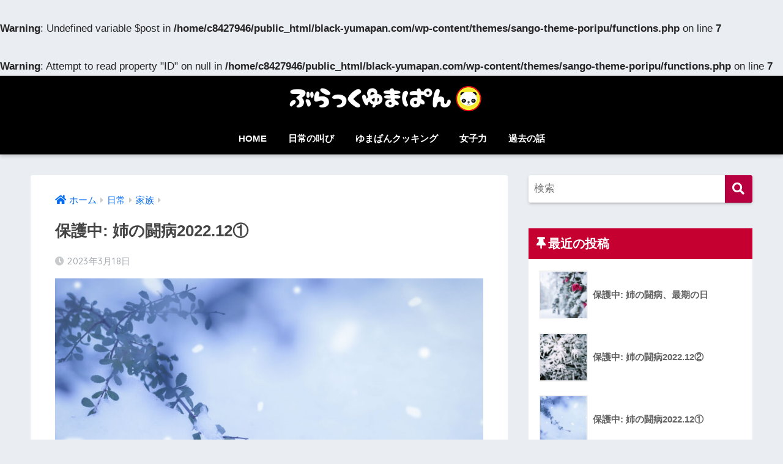

--- FILE ---
content_type: text/html; charset=UTF-8
request_url: https://black-yumapan.com/%E5%A7%89%E3%81%AE%E9%97%98%E7%97%852022-12%E2%91%A0
body_size: 13979
content:
<!doctype html>
<html lang="ja">
<head>
  <meta charset="utf-8">
  <meta http-equiv="X-UA-Compatible" content="IE=edge">
  <meta name="HandheldFriendly" content="True">
  <meta name="MobileOptimized" content="320">
  <meta name="viewport" content="width=device-width, initial-scale=1, viewport-fit=cover"/>
  <meta name="msapplication-TileColor" content="#b80040">
  <meta name="theme-color" content="#b80040">
  <link rel="pingback" href="https://black-yumapan.com/xmlrpc.php">
  <title>姉の闘病2022.12① | ぶらっくゆまぱん</title>
<meta name='robots' content='max-image-preview:large' />
	<style>img:is([sizes="auto" i], [sizes^="auto," i]) { contain-intrinsic-size: 3000px 1500px }</style>
	
<!-- All In One SEO Pack 3.6.2[481,511] -->
<script type="application/ld+json" class="aioseop-schema">{"@context":"https://schema.org","@graph":[{"@type":"Organization","@id":"https://black-yumapan.com/#organization","url":"https://black-yumapan.com/","name":"ぶらっくゆまぱん","sameAs":[]},{"@type":"WebSite","@id":"https://black-yumapan.com/#website","url":"https://black-yumapan.com/","name":"ぶらっくゆまぱん","publisher":{"@id":"https://black-yumapan.com/#organization"},"potentialAction":{"@type":"SearchAction","target":"https://black-yumapan.com/?s={search_term_string}","query-input":"required name=search_term_string"}},{"@type":"WebPage","@id":"https://black-yumapan.com/%e5%a7%89%e3%81%ae%e9%97%98%e7%97%852022-12%e2%91%a0#webpage","url":"https://black-yumapan.com/%e5%a7%89%e3%81%ae%e9%97%98%e7%97%852022-12%e2%91%a0","inLanguage":"ja","name":"姉の闘病2022.12①","isPartOf":{"@id":"https://black-yumapan.com/#website"},"breadcrumb":{"@id":"https://black-yumapan.com/%e5%a7%89%e3%81%ae%e9%97%98%e7%97%852022-12%e2%91%a0#breadcrumblist"},"image":{"@type":"ImageObject","@id":"https://black-yumapan.com/%e5%a7%89%e3%81%ae%e9%97%98%e7%97%852022-12%e2%91%a0#primaryimage","url":"https://black-yumapan.com/wp-content/uploads/2023/03/727D322E-37CA-4861-AC83-DB6D53998172.jpeg","width":2048,"height":1365},"primaryImageOfPage":{"@id":"https://black-yumapan.com/%e5%a7%89%e3%81%ae%e9%97%98%e7%97%852022-12%e2%91%a0#primaryimage"},"datePublished":"2023-03-18T06:17:58+09:00","dateModified":"2023-03-18T06:17:58+09:00"},{"@type":"Article","@id":"https://black-yumapan.com/%e5%a7%89%e3%81%ae%e9%97%98%e7%97%852022-12%e2%91%a0#article","isPartOf":{"@id":"https://black-yumapan.com/%e5%a7%89%e3%81%ae%e9%97%98%e7%97%852022-12%e2%91%a0#webpage"},"author":{"@id":"https://black-yumapan.com/author/byumapan#author"},"headline":"保護中: 姉の闘病2022.12①","datePublished":"2023-03-18T06:17:58+09:00","dateModified":"2023-03-18T06:17:58+09:00","commentCount":0,"mainEntityOfPage":{"@id":"https://black-yumapan.com/%e5%a7%89%e3%81%ae%e9%97%98%e7%97%852022-12%e2%91%a0#webpage"},"publisher":{"@id":"https://black-yumapan.com/#organization"},"articleSection":"家族","image":{"@type":"ImageObject","@id":"https://black-yumapan.com/%e5%a7%89%e3%81%ae%e9%97%98%e7%97%852022-12%e2%91%a0#primaryimage","url":"https://black-yumapan.com/wp-content/uploads/2023/03/727D322E-37CA-4861-AC83-DB6D53998172.jpeg","width":2048,"height":1365}},{"@type":"Person","@id":"https://black-yumapan.com/author/byumapan#author","name":"byumapan","sameAs":[],"image":{"@type":"ImageObject","@id":"https://black-yumapan.com/#personlogo","url":"https://secure.gravatar.com/avatar/1542708e00dc0b14d1b3df30f51a088f96a2c43d10f7d166bcf202353679e600?s=96&d=mm&r=g","width":96,"height":96,"caption":"byumapan"}},{"@type":"BreadcrumbList","@id":"https://black-yumapan.com/%e5%a7%89%e3%81%ae%e9%97%98%e7%97%852022-12%e2%91%a0#breadcrumblist","itemListElement":[{"@type":"ListItem","position":1,"item":{"@type":"WebPage","@id":"https://black-yumapan.com/","url":"https://black-yumapan.com/","name":"ぶらっくゆまぱん"}},{"@type":"ListItem","position":2,"item":{"@type":"WebPage","@id":"https://black-yumapan.com/%e5%a7%89%e3%81%ae%e9%97%98%e7%97%852022-12%e2%91%a0","url":"https://black-yumapan.com/%e5%a7%89%e3%81%ae%e9%97%98%e7%97%852022-12%e2%91%a0","name":"姉の闘病2022.12①"}}]}]}</script>
<link rel="canonical" href="https://black-yumapan.com/姉の闘病2022-12①" />
<!-- All In One SEO Pack -->
<link rel='dns-prefetch' href='//code.typesquare.com' />
<link rel='dns-prefetch' href='//ajax.googleapis.com' />
<link rel='dns-prefetch' href='//fonts.googleapis.com' />
<link rel='dns-prefetch' href='//use.fontawesome.com' />
<link rel="alternate" type="application/rss+xml" title="ぶらっくゆまぱん &raquo; フィード" href="https://black-yumapan.com/feed" />
<link rel="alternate" type="application/rss+xml" title="ぶらっくゆまぱん &raquo; コメントフィード" href="https://black-yumapan.com/comments/feed" />
<script type="text/javascript">
/* <![CDATA[ */
window._wpemojiSettings = {"baseUrl":"https:\/\/s.w.org\/images\/core\/emoji\/16.0.1\/72x72\/","ext":".png","svgUrl":"https:\/\/s.w.org\/images\/core\/emoji\/16.0.1\/svg\/","svgExt":".svg","source":{"concatemoji":"https:\/\/black-yumapan.com\/wp-includes\/js\/wp-emoji-release.min.js"}};
/*! This file is auto-generated */
!function(s,n){var o,i,e;function c(e){try{var t={supportTests:e,timestamp:(new Date).valueOf()};sessionStorage.setItem(o,JSON.stringify(t))}catch(e){}}function p(e,t,n){e.clearRect(0,0,e.canvas.width,e.canvas.height),e.fillText(t,0,0);var t=new Uint32Array(e.getImageData(0,0,e.canvas.width,e.canvas.height).data),a=(e.clearRect(0,0,e.canvas.width,e.canvas.height),e.fillText(n,0,0),new Uint32Array(e.getImageData(0,0,e.canvas.width,e.canvas.height).data));return t.every(function(e,t){return e===a[t]})}function u(e,t){e.clearRect(0,0,e.canvas.width,e.canvas.height),e.fillText(t,0,0);for(var n=e.getImageData(16,16,1,1),a=0;a<n.data.length;a++)if(0!==n.data[a])return!1;return!0}function f(e,t,n,a){switch(t){case"flag":return n(e,"\ud83c\udff3\ufe0f\u200d\u26a7\ufe0f","\ud83c\udff3\ufe0f\u200b\u26a7\ufe0f")?!1:!n(e,"\ud83c\udde8\ud83c\uddf6","\ud83c\udde8\u200b\ud83c\uddf6")&&!n(e,"\ud83c\udff4\udb40\udc67\udb40\udc62\udb40\udc65\udb40\udc6e\udb40\udc67\udb40\udc7f","\ud83c\udff4\u200b\udb40\udc67\u200b\udb40\udc62\u200b\udb40\udc65\u200b\udb40\udc6e\u200b\udb40\udc67\u200b\udb40\udc7f");case"emoji":return!a(e,"\ud83e\udedf")}return!1}function g(e,t,n,a){var r="undefined"!=typeof WorkerGlobalScope&&self instanceof WorkerGlobalScope?new OffscreenCanvas(300,150):s.createElement("canvas"),o=r.getContext("2d",{willReadFrequently:!0}),i=(o.textBaseline="top",o.font="600 32px Arial",{});return e.forEach(function(e){i[e]=t(o,e,n,a)}),i}function t(e){var t=s.createElement("script");t.src=e,t.defer=!0,s.head.appendChild(t)}"undefined"!=typeof Promise&&(o="wpEmojiSettingsSupports",i=["flag","emoji"],n.supports={everything:!0,everythingExceptFlag:!0},e=new Promise(function(e){s.addEventListener("DOMContentLoaded",e,{once:!0})}),new Promise(function(t){var n=function(){try{var e=JSON.parse(sessionStorage.getItem(o));if("object"==typeof e&&"number"==typeof e.timestamp&&(new Date).valueOf()<e.timestamp+604800&&"object"==typeof e.supportTests)return e.supportTests}catch(e){}return null}();if(!n){if("undefined"!=typeof Worker&&"undefined"!=typeof OffscreenCanvas&&"undefined"!=typeof URL&&URL.createObjectURL&&"undefined"!=typeof Blob)try{var e="postMessage("+g.toString()+"("+[JSON.stringify(i),f.toString(),p.toString(),u.toString()].join(",")+"));",a=new Blob([e],{type:"text/javascript"}),r=new Worker(URL.createObjectURL(a),{name:"wpTestEmojiSupports"});return void(r.onmessage=function(e){c(n=e.data),r.terminate(),t(n)})}catch(e){}c(n=g(i,f,p,u))}t(n)}).then(function(e){for(var t in e)n.supports[t]=e[t],n.supports.everything=n.supports.everything&&n.supports[t],"flag"!==t&&(n.supports.everythingExceptFlag=n.supports.everythingExceptFlag&&n.supports[t]);n.supports.everythingExceptFlag=n.supports.everythingExceptFlag&&!n.supports.flag,n.DOMReady=!1,n.readyCallback=function(){n.DOMReady=!0}}).then(function(){return e}).then(function(){var e;n.supports.everything||(n.readyCallback(),(e=n.source||{}).concatemoji?t(e.concatemoji):e.wpemoji&&e.twemoji&&(t(e.twemoji),t(e.wpemoji)))}))}((window,document),window._wpemojiSettings);
/* ]]> */
</script>
<link rel='stylesheet' id='sng-stylesheet-css' href='https://black-yumapan.com/wp-content/themes/sango-theme/style.css?ver2_0_5' type='text/css' media='all' />
<link rel='stylesheet' id='sng-option-css' href='https://black-yumapan.com/wp-content/themes/sango-theme/entry-option.css?ver2_0_5' type='text/css' media='all' />
<link rel='stylesheet' id='sng-googlefonts-css' href='https://fonts.googleapis.com/css?family=Quicksand%3A500%2C700&#038;display=swap' type='text/css' media='all' />
<link rel='stylesheet' id='sng-fontawesome-css' href='https://use.fontawesome.com/releases/v5.11.2/css/all.css' type='text/css' media='all' />
<style id='wp-emoji-styles-inline-css' type='text/css'>

	img.wp-smiley, img.emoji {
		display: inline !important;
		border: none !important;
		box-shadow: none !important;
		height: 1em !important;
		width: 1em !important;
		margin: 0 0.07em !important;
		vertical-align: -0.1em !important;
		background: none !important;
		padding: 0 !important;
	}
</style>
<link rel='stylesheet' id='wp-block-library-css' href='https://black-yumapan.com/wp-includes/css/dist/block-library/style.min.css' type='text/css' media='all' />
<style id='classic-theme-styles-inline-css' type='text/css'>
/*! This file is auto-generated */
.wp-block-button__link{color:#fff;background-color:#32373c;border-radius:9999px;box-shadow:none;text-decoration:none;padding:calc(.667em + 2px) calc(1.333em + 2px);font-size:1.125em}.wp-block-file__button{background:#32373c;color:#fff;text-decoration:none}
</style>
<style id='global-styles-inline-css' type='text/css'>
:root{--wp--preset--aspect-ratio--square: 1;--wp--preset--aspect-ratio--4-3: 4/3;--wp--preset--aspect-ratio--3-4: 3/4;--wp--preset--aspect-ratio--3-2: 3/2;--wp--preset--aspect-ratio--2-3: 2/3;--wp--preset--aspect-ratio--16-9: 16/9;--wp--preset--aspect-ratio--9-16: 9/16;--wp--preset--color--black: #000000;--wp--preset--color--cyan-bluish-gray: #abb8c3;--wp--preset--color--white: #ffffff;--wp--preset--color--pale-pink: #f78da7;--wp--preset--color--vivid-red: #cf2e2e;--wp--preset--color--luminous-vivid-orange: #ff6900;--wp--preset--color--luminous-vivid-amber: #fcb900;--wp--preset--color--light-green-cyan: #7bdcb5;--wp--preset--color--vivid-green-cyan: #00d084;--wp--preset--color--pale-cyan-blue: #8ed1fc;--wp--preset--color--vivid-cyan-blue: #0693e3;--wp--preset--color--vivid-purple: #9b51e0;--wp--preset--gradient--vivid-cyan-blue-to-vivid-purple: linear-gradient(135deg,rgba(6,147,227,1) 0%,rgb(155,81,224) 100%);--wp--preset--gradient--light-green-cyan-to-vivid-green-cyan: linear-gradient(135deg,rgb(122,220,180) 0%,rgb(0,208,130) 100%);--wp--preset--gradient--luminous-vivid-amber-to-luminous-vivid-orange: linear-gradient(135deg,rgba(252,185,0,1) 0%,rgba(255,105,0,1) 100%);--wp--preset--gradient--luminous-vivid-orange-to-vivid-red: linear-gradient(135deg,rgba(255,105,0,1) 0%,rgb(207,46,46) 100%);--wp--preset--gradient--very-light-gray-to-cyan-bluish-gray: linear-gradient(135deg,rgb(238,238,238) 0%,rgb(169,184,195) 100%);--wp--preset--gradient--cool-to-warm-spectrum: linear-gradient(135deg,rgb(74,234,220) 0%,rgb(151,120,209) 20%,rgb(207,42,186) 40%,rgb(238,44,130) 60%,rgb(251,105,98) 80%,rgb(254,248,76) 100%);--wp--preset--gradient--blush-light-purple: linear-gradient(135deg,rgb(255,206,236) 0%,rgb(152,150,240) 100%);--wp--preset--gradient--blush-bordeaux: linear-gradient(135deg,rgb(254,205,165) 0%,rgb(254,45,45) 50%,rgb(107,0,62) 100%);--wp--preset--gradient--luminous-dusk: linear-gradient(135deg,rgb(255,203,112) 0%,rgb(199,81,192) 50%,rgb(65,88,208) 100%);--wp--preset--gradient--pale-ocean: linear-gradient(135deg,rgb(255,245,203) 0%,rgb(182,227,212) 50%,rgb(51,167,181) 100%);--wp--preset--gradient--electric-grass: linear-gradient(135deg,rgb(202,248,128) 0%,rgb(113,206,126) 100%);--wp--preset--gradient--midnight: linear-gradient(135deg,rgb(2,3,129) 0%,rgb(40,116,252) 100%);--wp--preset--font-size--small: 13px;--wp--preset--font-size--medium: 20px;--wp--preset--font-size--large: 36px;--wp--preset--font-size--x-large: 42px;--wp--preset--spacing--20: 0.44rem;--wp--preset--spacing--30: 0.67rem;--wp--preset--spacing--40: 1rem;--wp--preset--spacing--50: 1.5rem;--wp--preset--spacing--60: 2.25rem;--wp--preset--spacing--70: 3.38rem;--wp--preset--spacing--80: 5.06rem;--wp--preset--shadow--natural: 6px 6px 9px rgba(0, 0, 0, 0.2);--wp--preset--shadow--deep: 12px 12px 50px rgba(0, 0, 0, 0.4);--wp--preset--shadow--sharp: 6px 6px 0px rgba(0, 0, 0, 0.2);--wp--preset--shadow--outlined: 6px 6px 0px -3px rgba(255, 255, 255, 1), 6px 6px rgba(0, 0, 0, 1);--wp--preset--shadow--crisp: 6px 6px 0px rgba(0, 0, 0, 1);}:where(.is-layout-flex){gap: 0.5em;}:where(.is-layout-grid){gap: 0.5em;}body .is-layout-flex{display: flex;}.is-layout-flex{flex-wrap: wrap;align-items: center;}.is-layout-flex > :is(*, div){margin: 0;}body .is-layout-grid{display: grid;}.is-layout-grid > :is(*, div){margin: 0;}:where(.wp-block-columns.is-layout-flex){gap: 2em;}:where(.wp-block-columns.is-layout-grid){gap: 2em;}:where(.wp-block-post-template.is-layout-flex){gap: 1.25em;}:where(.wp-block-post-template.is-layout-grid){gap: 1.25em;}.has-black-color{color: var(--wp--preset--color--black) !important;}.has-cyan-bluish-gray-color{color: var(--wp--preset--color--cyan-bluish-gray) !important;}.has-white-color{color: var(--wp--preset--color--white) !important;}.has-pale-pink-color{color: var(--wp--preset--color--pale-pink) !important;}.has-vivid-red-color{color: var(--wp--preset--color--vivid-red) !important;}.has-luminous-vivid-orange-color{color: var(--wp--preset--color--luminous-vivid-orange) !important;}.has-luminous-vivid-amber-color{color: var(--wp--preset--color--luminous-vivid-amber) !important;}.has-light-green-cyan-color{color: var(--wp--preset--color--light-green-cyan) !important;}.has-vivid-green-cyan-color{color: var(--wp--preset--color--vivid-green-cyan) !important;}.has-pale-cyan-blue-color{color: var(--wp--preset--color--pale-cyan-blue) !important;}.has-vivid-cyan-blue-color{color: var(--wp--preset--color--vivid-cyan-blue) !important;}.has-vivid-purple-color{color: var(--wp--preset--color--vivid-purple) !important;}.has-black-background-color{background-color: var(--wp--preset--color--black) !important;}.has-cyan-bluish-gray-background-color{background-color: var(--wp--preset--color--cyan-bluish-gray) !important;}.has-white-background-color{background-color: var(--wp--preset--color--white) !important;}.has-pale-pink-background-color{background-color: var(--wp--preset--color--pale-pink) !important;}.has-vivid-red-background-color{background-color: var(--wp--preset--color--vivid-red) !important;}.has-luminous-vivid-orange-background-color{background-color: var(--wp--preset--color--luminous-vivid-orange) !important;}.has-luminous-vivid-amber-background-color{background-color: var(--wp--preset--color--luminous-vivid-amber) !important;}.has-light-green-cyan-background-color{background-color: var(--wp--preset--color--light-green-cyan) !important;}.has-vivid-green-cyan-background-color{background-color: var(--wp--preset--color--vivid-green-cyan) !important;}.has-pale-cyan-blue-background-color{background-color: var(--wp--preset--color--pale-cyan-blue) !important;}.has-vivid-cyan-blue-background-color{background-color: var(--wp--preset--color--vivid-cyan-blue) !important;}.has-vivid-purple-background-color{background-color: var(--wp--preset--color--vivid-purple) !important;}.has-black-border-color{border-color: var(--wp--preset--color--black) !important;}.has-cyan-bluish-gray-border-color{border-color: var(--wp--preset--color--cyan-bluish-gray) !important;}.has-white-border-color{border-color: var(--wp--preset--color--white) !important;}.has-pale-pink-border-color{border-color: var(--wp--preset--color--pale-pink) !important;}.has-vivid-red-border-color{border-color: var(--wp--preset--color--vivid-red) !important;}.has-luminous-vivid-orange-border-color{border-color: var(--wp--preset--color--luminous-vivid-orange) !important;}.has-luminous-vivid-amber-border-color{border-color: var(--wp--preset--color--luminous-vivid-amber) !important;}.has-light-green-cyan-border-color{border-color: var(--wp--preset--color--light-green-cyan) !important;}.has-vivid-green-cyan-border-color{border-color: var(--wp--preset--color--vivid-green-cyan) !important;}.has-pale-cyan-blue-border-color{border-color: var(--wp--preset--color--pale-cyan-blue) !important;}.has-vivid-cyan-blue-border-color{border-color: var(--wp--preset--color--vivid-cyan-blue) !important;}.has-vivid-purple-border-color{border-color: var(--wp--preset--color--vivid-purple) !important;}.has-vivid-cyan-blue-to-vivid-purple-gradient-background{background: var(--wp--preset--gradient--vivid-cyan-blue-to-vivid-purple) !important;}.has-light-green-cyan-to-vivid-green-cyan-gradient-background{background: var(--wp--preset--gradient--light-green-cyan-to-vivid-green-cyan) !important;}.has-luminous-vivid-amber-to-luminous-vivid-orange-gradient-background{background: var(--wp--preset--gradient--luminous-vivid-amber-to-luminous-vivid-orange) !important;}.has-luminous-vivid-orange-to-vivid-red-gradient-background{background: var(--wp--preset--gradient--luminous-vivid-orange-to-vivid-red) !important;}.has-very-light-gray-to-cyan-bluish-gray-gradient-background{background: var(--wp--preset--gradient--very-light-gray-to-cyan-bluish-gray) !important;}.has-cool-to-warm-spectrum-gradient-background{background: var(--wp--preset--gradient--cool-to-warm-spectrum) !important;}.has-blush-light-purple-gradient-background{background: var(--wp--preset--gradient--blush-light-purple) !important;}.has-blush-bordeaux-gradient-background{background: var(--wp--preset--gradient--blush-bordeaux) !important;}.has-luminous-dusk-gradient-background{background: var(--wp--preset--gradient--luminous-dusk) !important;}.has-pale-ocean-gradient-background{background: var(--wp--preset--gradient--pale-ocean) !important;}.has-electric-grass-gradient-background{background: var(--wp--preset--gradient--electric-grass) !important;}.has-midnight-gradient-background{background: var(--wp--preset--gradient--midnight) !important;}.has-small-font-size{font-size: var(--wp--preset--font-size--small) !important;}.has-medium-font-size{font-size: var(--wp--preset--font-size--medium) !important;}.has-large-font-size{font-size: var(--wp--preset--font-size--large) !important;}.has-x-large-font-size{font-size: var(--wp--preset--font-size--x-large) !important;}
:where(.wp-block-post-template.is-layout-flex){gap: 1.25em;}:where(.wp-block-post-template.is-layout-grid){gap: 1.25em;}
:where(.wp-block-columns.is-layout-flex){gap: 2em;}:where(.wp-block-columns.is-layout-grid){gap: 2em;}
:root :where(.wp-block-pullquote){font-size: 1.5em;line-height: 1.6;}
</style>
<link rel='stylesheet' id='contact-form-7-css' href='https://black-yumapan.com/wp-content/plugins/contact-form-7/includes/css/styles.css' type='text/css' media='all' />
<link rel='stylesheet' id='toc-screen-css' href='https://black-yumapan.com/wp-content/plugins/table-of-contents-plus/screen.min.css' type='text/css' media='all' />
<link rel='stylesheet' id='ez-icomoon-css' href='https://black-yumapan.com/wp-content/plugins/easy-table-of-contents/vendor/icomoon/style.min.css' type='text/css' media='all' />
<link rel='stylesheet' id='ez-toc-css' href='https://black-yumapan.com/wp-content/plugins/easy-table-of-contents/assets/css/screen.min.css' type='text/css' media='all' />
<style id='ez-toc-inline-css' type='text/css'>
div#ez-toc-container p.ez-toc-title {font-size: 120%;}div#ez-toc-container p.ez-toc-title {font-weight: 500;}div#ez-toc-container ul li {font-size: 95%;}
</style>
<link rel='stylesheet' id='poripu-style-css' href='https://black-yumapan.com/wp-content/themes/sango-theme-poripu/poripu-style.css' type='text/css' media='all' />
<link rel='stylesheet' id='child-style-css' href='https://black-yumapan.com/wp-content/themes/sango-theme-poripu/style.css' type='text/css' media='all' />
<link rel="https://api.w.org/" href="https://black-yumapan.com/wp-json/" /><link rel="alternate" title="JSON" type="application/json" href="https://black-yumapan.com/wp-json/wp/v2/posts/231" /><link rel="EditURI" type="application/rsd+xml" title="RSD" href="https://black-yumapan.com/xmlrpc.php?rsd" />
<link rel='shortlink' href='https://black-yumapan.com/?p=231' />
<link rel="alternate" title="oEmbed (JSON)" type="application/json+oembed" href="https://black-yumapan.com/wp-json/oembed/1.0/embed?url=https%3A%2F%2Fblack-yumapan.com%2F%25e5%25a7%2589%25e3%2581%25ae%25e9%2597%2598%25e7%2597%25852022-12%25e2%2591%25a0" />
<link rel="alternate" title="oEmbed (XML)" type="text/xml+oembed" href="https://black-yumapan.com/wp-json/oembed/1.0/embed?url=https%3A%2F%2Fblack-yumapan.com%2F%25e5%25a7%2589%25e3%2581%25ae%25e9%2597%2598%25e7%2597%25852022-12%25e2%2591%25a0&#038;format=xml" />
<br />
<b>Warning</b>:  Undefined variable $post in <b>/home/c8427946/public_html/black-yumapan.com/wp-content/themes/sango-theme-poripu/functions.php</b> on line <b>7</b><br />
<br />
<b>Warning</b>:  Attempt to read property "ID" on null in <b>/home/c8427946/public_html/black-yumapan.com/wp-content/themes/sango-theme-poripu/functions.php</b> on line <b>7</b><br />
<meta property="og:title" content="姉の闘病2022.12①" />
<meta property="og:description" content="この投稿はパスワードで保護されているため抜粋文はありません。" />
<meta property="og:type" content="article" />
<meta property="og:url" content="https://black-yumapan.com/%e5%a7%89%e3%81%ae%e9%97%98%e7%97%852022-12%e2%91%a0" />
<meta property="og:image" content="https://black-yumapan.com/wp-content/uploads/2023/03/727D322E-37CA-4861-AC83-DB6D53998172-1024x683.jpeg" />
<meta name="thumbnail" content="https://black-yumapan.com/wp-content/uploads/2023/03/727D322E-37CA-4861-AC83-DB6D53998172-1024x683.jpeg" />
<meta property="og:site_name" content="ぶらっくゆまぱん" />
<meta name="twitter:card" content="summary_large_image" />
	<script>
	  (function(i,s,o,g,r,a,m){i['GoogleAnalyticsObject']=r;i[r]=i[r]||function(){
	  (i[r].q=i[r].q||[]).push(arguments)},i[r].l=1*new Date();a=s.createElement(o),
	  m=s.getElementsByTagName(o)[0];a.async=1;a.src=g;m.parentNode.insertBefore(a,m)
	  })(window,document,'script','//www.google-analytics.com/analytics.js','ga');
	  ga('create', 'UA-171819963-1', 'auto');
	  ga('send', 'pageview');
	</script>
	<style type="text/css">.broken_link, a.broken_link {
	text-decoration: line-through;
}</style><link rel="icon" href="https://black-yumapan.com/wp-content/uploads/2020/07/cropped-6DCDC89E-2089-4EC3-80A2-05513790E15A-32x32.png" sizes="32x32" />
<link rel="icon" href="https://black-yumapan.com/wp-content/uploads/2020/07/cropped-6DCDC89E-2089-4EC3-80A2-05513790E15A-192x192.png" sizes="192x192" />
<link rel="apple-touch-icon" href="https://black-yumapan.com/wp-content/uploads/2020/07/cropped-6DCDC89E-2089-4EC3-80A2-05513790E15A-180x180.png" />
<meta name="msapplication-TileImage" content="https://black-yumapan.com/wp-content/uploads/2020/07/cropped-6DCDC89E-2089-4EC3-80A2-05513790E15A-270x270.png" />
<style> a{color:#046cf4}.main-c, .has-sango-main-color{color:#b80040}.main-bc, .has-sango-main-background-color{background-color:#b80040}.main-bdr, #inner-content .main-bdr{border-color:#b80040}.pastel-c, .has-sango-pastel-color{color:#e4c4db}.pastel-bc, .has-sango-pastel-background-color, #inner-content .pastel-bc{background-color:#e4c4db}.accent-c, .has-sango-accent-color{color:#018a9a}.accent-bc, .has-sango-accent-background-color{background-color:#018a9a}.header, #footer-menu, .drawer__title{background-color:#000000}#logo a{color:#FFF}.desktop-nav li a , .mobile-nav li a, #footer-menu a, #drawer__open, .header-search__open, .copyright, .drawer__title{color:#FFF}.drawer__title .close span, .drawer__title .close span:before{background:#FFF}.desktop-nav li:after{background:#FFF}.mobile-nav .current-menu-item{border-bottom-color:#FFF}.widgettitle{color:#ffffff;background-color:#c50030}.footer{background-color:#e0e4eb}.footer, .footer a, .footer .widget ul li a{color:#3c3c3c}#toc_container .toc_title, .entry-content .ez-toc-title-container, #footer_menu .raised, .pagination a, .pagination span, #reply-title:before, .entry-content blockquote:before, .main-c-before li:before, .main-c-b:before{color:#b80040}#searchsubmit, #toc_container .toc_title:before, .ez-toc-title-container:before, .cat-name, .pre_tag > span, .pagination .current, .post-page-numbers.current, #submit, .withtag_list > span, .main-bc-before li:before{background-color:#b80040}#toc_container, #ez-toc-container, h3, .li-mainbdr ul, .li-mainbdr ol{border-color:#b80040}.search-title i, .acc-bc-before li:before{background:#018a9a}.li-accentbdr ul, .li-accentbdr ol{border-color:#018a9a}.pagination a:hover, .li-pastelbc ul, .li-pastelbc ol{background:#e4c4db}body{font-size:100%}@media only screen and (min-width:481px){body{font-size:107%}}@media only screen and (min-width:1030px){body{font-size:107%}}.totop{background:#5ba9f7}.header-info a{color:#FFF;background:linear-gradient(95deg, #738bff, #85e3ec)}.fixed-menu ul{background:#FFF}.fixed-menu a{color:#a2a7ab}.fixed-menu .current-menu-item a, .fixed-menu ul li a.active{color:#6bb6ff}.post-tab{background:#FFF}.post-tab > div{color:#a7a7a7}.post-tab > div.tab-active{background:linear-gradient(45deg, #bdb9ff, #67b8ff)}body{font-family:"Helvetica", "Arial", "Hiragino Kaku Gothic ProN", "Hiragino Sans", YuGothic, "Yu Gothic", "メイリオ", Meiryo, sans-serif;}.dfont{font-family:"Quicksand","Helvetica", "Arial", "Hiragino Kaku Gothic ProN", "Hiragino Sans", YuGothic, "Yu Gothic", "メイリオ", Meiryo, sans-serif;}</style><style>
/*吹き出し右*/
	.right .sc {
    	background:#78ce56;/*ふきだしの中の色*/
		border: solid 2px #78ce56;/*ふきだしの線の色*/
    	color: #fff;/*文字の色*/
		}
	.right .sc:before, .right .sc:after{
		border-left-color:#78ce56;
		}
/*ふきだし左*/
	.sc {
		background: #eee;/*ふきだしの中の色*/
		border: solid 2px #eee;/*ふきだしの線の色*/
		color: #000;/*文字の色*/
}
	.sc:before,
	.sc:after {
		border-right: 12px solid #eee;/*ふきだしの線の色*/
}
/*wppのランキングカラーをアクセントカラーに*/
	.my-widget.show_num li:nth-child(-n+3):before{
		    background: #018a9a;
		}
/*topオススメの下線をアクセントカラーに*/
	div.osusume-b {
    	border-bottom: solid 3px #018a9a;
}
	div.shinchaku-b {
    	border-bottom: solid 3px #b80040;
}
</style>
</head>
<body class="wp-singular post-template-default single single-post postid-231 single-format-standard wp-theme-sango-theme wp-child-theme-sango-theme-poripu fa5">
  <div id="container">
    <header class="header header--center">
            <div id="inner-header" class="wrap cf">
    <div id="logo" class="header-logo h1 dfont">
    <a href="https://black-yumapan.com" class="header-logo__link">
              <img src="https://black-yumapan.com/wp-content/uploads/2020/07/597FAB3E-90B4-4AA9-9A99-8FC12AF6398E.png" alt="ぶらっくゆまぱん" class="header-logo__img">
                </a>
  </div>
  <div class="header-search">
      <label class="header-search__open" for="header-search-input"><i class="fas fa-search"></i></label>
    <input type="checkbox" class="header-search__input" id="header-search-input" onclick="document.querySelector('.header-search__modal .searchform__input').focus()">
  <label class="header-search__close" for="header-search-input"></label>
  <div class="header-search__modal">
    <form role="search" method="get" id="searchform" class="searchform" action="https://black-yumapan.com/">
  <div>
    <input type="search" id="s" class="searchform__input" name="s" value="" placeholder="検索" />
    <button type="submit" id="searchsubmit" class="searchform__submit"><i class="fas fa-search"></i></button>
  </div>
</form>  </div>
</div>  <nav class="desktop-nav clearfix"><ul id="menu-%e3%83%88%e3%83%83%e3%83%97" class="menu"><li id="menu-item-26" class="menu-item menu-item-type-custom menu-item-object-custom menu-item-home menu-item-26"><a href="https://black-yumapan.com/">HOME</a></li>
<li id="menu-item-21" class="menu-item menu-item-type-taxonomy menu-item-object-category current-post-ancestor menu-item-21"><a href="https://black-yumapan.com/category/nithijyo">日常の叫び</a></li>
<li id="menu-item-22" class="menu-item menu-item-type-taxonomy menu-item-object-category menu-item-22"><a href="https://black-yumapan.com/category/cooking">ゆまぱんクッキング</a></li>
<li id="menu-item-24" class="menu-item menu-item-type-taxonomy menu-item-object-category menu-item-24"><a href="https://black-yumapan.com/category/jyosi">女子力</a></li>
<li id="menu-item-25" class="menu-item menu-item-type-taxonomy menu-item-object-category menu-item-25"><a href="https://black-yumapan.com/category/kako">過去の話</a></li>
</ul></nav></div>
    </header>
      <div id="content">
    <div id="inner-content" class="wrap cf">
      <main id="main" class="m-all t-2of3 d-5of7 cf">
                  <article id="entry" class="cf post-231 post type-post status-publish format-standard post-password-required category-kazoku">
            <header class="article-header entry-header">
	<nav id="breadcrumb" class="breadcrumb"><ul itemscope itemtype="http://schema.org/BreadcrumbList"><li itemprop="itemListElement" itemscope itemtype="http://schema.org/ListItem"><a href="https://black-yumapan.com" itemprop="item"><span itemprop="name">ホーム</span></a><meta itemprop="position" content="1" /></li><li itemprop="itemListElement" itemscope itemtype="http://schema.org/ListItem"><a href="https://black-yumapan.com/category/nithijyo" itemprop="item"><span itemprop="name">日常</span></a><meta itemprop="position" content="2" /></li><li itemprop="itemListElement" itemscope itemtype="http://schema.org/ListItem"><a href="https://black-yumapan.com/category/nithijyo/kazoku" itemprop="item"><span itemprop="name">家族</span></a><meta itemprop="position" content="3" /></li></ul></nav>    <h1 class="entry-title single-title">保護中: 姉の闘病2022.12①</h1>
	<p class="entry-meta vcard dfont">
	    <time class="pubdate entry-time" itemprop="datePublished" datetime="2023-03-18">2023年3月18日</time>   
            </p>
  		    	        <p class="post-thumbnail"><img width="880" height="587" src="https://black-yumapan.com/wp-content/uploads/2023/03/727D322E-37CA-4861-AC83-DB6D53998172-1024x683.jpeg" class="attachment-large size-large wp-post-image" alt="" decoding="async" fetchpriority="high" srcset="https://black-yumapan.com/wp-content/uploads/2023/03/727D322E-37CA-4861-AC83-DB6D53998172-1024x683.jpeg 1024w, https://black-yumapan.com/wp-content/uploads/2023/03/727D322E-37CA-4861-AC83-DB6D53998172-300x200.jpeg 300w, https://black-yumapan.com/wp-content/uploads/2023/03/727D322E-37CA-4861-AC83-DB6D53998172-768x512.jpeg 768w, https://black-yumapan.com/wp-content/uploads/2023/03/727D322E-37CA-4861-AC83-DB6D53998172-1536x1024.jpeg 1536w, https://black-yumapan.com/wp-content/uploads/2023/03/727D322E-37CA-4861-AC83-DB6D53998172-940x627.jpeg 940w, https://black-yumapan.com/wp-content/uploads/2023/03/727D322E-37CA-4861-AC83-DB6D53998172.jpeg 2048w" sizes="(max-width: 880px) 100vw, 880px" /></p>
    				  <!--FABボタン-->
	  	  <input type="checkbox" id="fab">
		  <label class="fab-btn accent-bc" for="fab"><i class="fa fa-share-alt"></i></label>
		  <label class="fab__close-cover" for="fab"></label>
		  <!--FABの中身-->
		  <div id="fab__contents">
			 <div class="fab__contents-main dfont">
			    <label class="close" for="fab"><span></span></label>
			    <p class="fab__contents_title">SHARE</p>
			  				  		<div class="fab__contents_img" style="background-image: url(https://black-yumapan.com/wp-content/uploads/2023/03/727D322E-37CA-4861-AC83-DB6D53998172-520x300.jpeg);">
			  		</div>
			  				  	  <div class="sns-btn sns-dif">
          <ul>
        <!-- twitter -->
        <li class="tw sns-btn__item">
          <a href="https://twitter.com/share?url=https%3A%2F%2Fblack-yumapan.com%2F%25e5%25a7%2589%25e3%2581%25ae%25e9%2597%2598%25e7%2597%25852022-12%25e2%2591%25a0&text=%E5%A7%89%E3%81%AE%E9%97%98%E7%97%852022.12%E2%91%A0%EF%BD%9C%E3%81%B6%E3%82%89%E3%81%A3%E3%81%8F%E3%82%86%E3%81%BE%E3%81%B1%E3%82%93" target="_blank" rel="nofollow noopener noreferrer">
            <i class="fab fa-twitter"></i>            <span class="share_txt">ツイート</span>
          </a>
                  </li>
        <!-- facebook -->
        <li class="fb sns-btn__item">
          <a href="https://www.facebook.com/share.php?u=https%3A%2F%2Fblack-yumapan.com%2F%25e5%25a7%2589%25e3%2581%25ae%25e9%2597%2598%25e7%2597%25852022-12%25e2%2591%25a0" target="_blank" rel="nofollow noopener noreferrer">
            <i class="fab fa-facebook"></i>            <span class="share_txt">シェア</span>
          </a>
                  </li>
        <!-- はてなブックマーク -->
        <li class="hatebu sns-btn__item">
          <a href="http://b.hatena.ne.jp/add?mode=confirm&url=https%3A%2F%2Fblack-yumapan.com%2F%25e5%25a7%2589%25e3%2581%25ae%25e9%2597%2598%25e7%2597%25852022-12%25e2%2591%25a0&title=%E5%A7%89%E3%81%AE%E9%97%98%E7%97%852022.12%E2%91%A0%EF%BD%9C%E3%81%B6%E3%82%89%E3%81%A3%E3%81%8F%E3%82%86%E3%81%BE%E3%81%B1%E3%82%93" target="_blank" rel="nofollow noopener noreferrer">
            <i class="fa fa-hatebu"></i>
            <span class="share_txt">はてブ</span>
          </a>
                  </li>
        <!-- LINE -->
        <li class="line sns-btn__item">
          <a href="https://social-plugins.line.me/lineit/share?url=https%3A%2F%2Fblack-yumapan.com%2F%25e5%25a7%2589%25e3%2581%25ae%25e9%2597%2598%25e7%2597%25852022-12%25e2%2591%25a0&text=%E5%A7%89%E3%81%AE%E9%97%98%E7%97%852022.12%E2%91%A0%EF%BD%9C%E3%81%B6%E3%82%89%E3%81%A3%E3%81%8F%E3%82%86%E3%81%BE%E3%81%B1%E3%82%93" target="_blank" rel="nofollow noopener noreferrer">
                          <i class="fab fa-line"></i>
                        <span class="share_txt share_txt_line dfont">LINE</span>
          </a>
        </li>
        <!-- Pocket -->
        <li class="pkt sns-btn__item">
          <a href="http://getpocket.com/edit?url=https%3A%2F%2Fblack-yumapan.com%2F%25e5%25a7%2589%25e3%2581%25ae%25e9%2597%2598%25e7%2597%25852022-12%25e2%2591%25a0&title=%E5%A7%89%E3%81%AE%E9%97%98%E7%97%852022.12%E2%91%A0%EF%BD%9C%E3%81%B6%E3%82%89%E3%81%A3%E3%81%8F%E3%82%86%E3%81%BE%E3%81%B1%E3%82%93" target="_blank" rel="nofollow noopener noreferrer">
            <i class="fab fa-get-pocket"></i>            <span class="share_txt">Pocket</span>
          </a>
                  </li>
      </ul>
  </div>
  		  	</div>
		  </div>
		</header><section class="entry-content cf">
  <form action="https://black-yumapan.com/login_46487?action=postpass" class="post-password-form" method="post"><input type="hidden" name="redirect_to" value="https://black-yumapan.com/%e5%a7%89%e3%81%ae%e9%97%98%e7%97%852022-12%e2%91%a0" /></p>
<p>このコンテンツはパスワードで保護されています。表示するには以下にパスワードを入力してください:</p>
<p><label for="pwbox-231">パスワード: <input name="post_password" id="pwbox-231" type="password" spellcheck="false" required size="20" /></label> <input type="submit" name="Submit" value="確定" /></p>
</form>
</section><footer class="article-footer">
  <aside>
    <div class="footer-contents">
        <div class="sns-btn">
    <span class="sns-btn__title dfont">SHARE</span>      <ul>
        <!-- twitter -->
        <li class="tw sns-btn__item">
          <a href="https://twitter.com/share?url=https%3A%2F%2Fblack-yumapan.com%2F%25e5%25a7%2589%25e3%2581%25ae%25e9%2597%2598%25e7%2597%25852022-12%25e2%2591%25a0&text=%E5%A7%89%E3%81%AE%E9%97%98%E7%97%852022.12%E2%91%A0%EF%BD%9C%E3%81%B6%E3%82%89%E3%81%A3%E3%81%8F%E3%82%86%E3%81%BE%E3%81%B1%E3%82%93" target="_blank" rel="nofollow noopener noreferrer">
            <i class="fab fa-twitter"></i>            <span class="share_txt">ツイート</span>
          </a>
                  </li>
        <!-- facebook -->
        <li class="fb sns-btn__item">
          <a href="https://www.facebook.com/share.php?u=https%3A%2F%2Fblack-yumapan.com%2F%25e5%25a7%2589%25e3%2581%25ae%25e9%2597%2598%25e7%2597%25852022-12%25e2%2591%25a0" target="_blank" rel="nofollow noopener noreferrer">
            <i class="fab fa-facebook"></i>            <span class="share_txt">シェア</span>
          </a>
                  </li>
        <!-- はてなブックマーク -->
        <li class="hatebu sns-btn__item">
          <a href="http://b.hatena.ne.jp/add?mode=confirm&url=https%3A%2F%2Fblack-yumapan.com%2F%25e5%25a7%2589%25e3%2581%25ae%25e9%2597%2598%25e7%2597%25852022-12%25e2%2591%25a0&title=%E5%A7%89%E3%81%AE%E9%97%98%E7%97%852022.12%E2%91%A0%EF%BD%9C%E3%81%B6%E3%82%89%E3%81%A3%E3%81%8F%E3%82%86%E3%81%BE%E3%81%B1%E3%82%93" target="_blank" rel="nofollow noopener noreferrer">
            <i class="fa fa-hatebu"></i>
            <span class="share_txt">はてブ</span>
          </a>
                  </li>
        <!-- LINE -->
        <li class="line sns-btn__item">
          <a href="https://social-plugins.line.me/lineit/share?url=https%3A%2F%2Fblack-yumapan.com%2F%25e5%25a7%2589%25e3%2581%25ae%25e9%2597%2598%25e7%2597%25852022-12%25e2%2591%25a0&text=%E5%A7%89%E3%81%AE%E9%97%98%E7%97%852022.12%E2%91%A0%EF%BD%9C%E3%81%B6%E3%82%89%E3%81%A3%E3%81%8F%E3%82%86%E3%81%BE%E3%81%B1%E3%82%93" target="_blank" rel="nofollow noopener noreferrer">
                          <i class="fab fa-line"></i>
                        <span class="share_txt share_txt_line dfont">LINE</span>
          </a>
        </li>
        <!-- Pocket -->
        <li class="pkt sns-btn__item">
          <a href="http://getpocket.com/edit?url=https%3A%2F%2Fblack-yumapan.com%2F%25e5%25a7%2589%25e3%2581%25ae%25e9%2597%2598%25e7%2597%25852022-12%25e2%2591%25a0&title=%E5%A7%89%E3%81%AE%E9%97%98%E7%97%852022.12%E2%91%A0%EF%BD%9C%E3%81%B6%E3%82%89%E3%81%A3%E3%81%8F%E3%82%86%E3%81%BE%E3%81%B1%E3%82%93" target="_blank" rel="nofollow noopener noreferrer">
            <i class="fab fa-get-pocket"></i>            <span class="share_txt">Pocket</span>
          </a>
                  </li>
      </ul>
  </div>
              <div class="footer-meta dfont">
                  <p class="footer-meta_title">CATEGORY :</p>
          <ul class="post-categories">
	<li><a href="https://black-yumapan.com/category/nithijyo/kazoku" rel="category tag">家族</a></li></ul>                      </div>
                        <div class="related-posts type_a slide" ontouchstart =""><ul>  <li>
    <a href="https://black-yumapan.com/kakokodomo1">
      <figure class="rlmg">
        <img src="https://black-yumapan.com/wp-content/uploads/2020/12/5E78EDCF-EACE-4DC1-A767-B7CE38F8C59C-520x300.jpeg" alt="子供時代の話（前編）">
      </figure>
      <div class="rep"><p>子供時代の話（前編）</p></div>
    </a>
  </li>
    <li>
    <a href="https://black-yumapan.com/%e5%a7%89%e3%81%ae%e9%97%98%e7%97%852022-10%e2%91%a2%e6%80%a5%e5%b1%95%e9%96%8b">
      <figure class="rlmg">
        <img src="https://black-yumapan.com/wp-content/uploads/2022/10/3032BB00-B2D5-42FD-A062-CEA3F2208AA5-520x300.jpeg" alt="姉の闘病2022.10③急展開">
      </figure>
      <div class="rep"><p>姉の闘病2022.10③急展開</p></div>
    </a>
  </li>
    <li>
    <a href="https://black-yumapan.com/oton2">
      <figure class="rlmg">
        <img src="https://black-yumapan.com/wp-content/uploads/2021/11/493D8BB7-8AE5-4134-A179-00A3B8AAAA9B-520x300.jpeg" alt="父のこと２">
      </figure>
      <div class="rep"><p>父のこと２</p></div>
    </a>
  </li>
    <li>
    <a href="https://black-yumapan.com/kazoku202205">
      <figure class="rlmg">
        <img src="https://black-yumapan.com/wp-content/uploads/2022/05/30F24E5C-0959-461E-BD53-B0443B9A9D5A-520x300.jpeg" alt="最近家族に起きた出来事">
      </figure>
      <div class="rep"><p>最近家族に起きた出来事</p></div>
    </a>
  </li>
    <li>
    <a href="https://black-yumapan.com/%e5%a7%89%e3%81%ae%e9%97%98%e7%97%852022-11%e2%91%a0">
      <figure class="rlmg">
        <img src="https://black-yumapan.com/wp-content/uploads/2022/11/33F4AEFF-0892-4622-99D4-03026FF18092-520x300.jpeg" alt="姉の闘病2022.11①">
      </figure>
      <div class="rep"><p>姉の闘病2022.11①</p></div>
    </a>
  </li>
    <li>
    <a href="https://black-yumapan.com/2022-06">
      <figure class="rlmg">
        <img src="https://black-yumapan.com/wp-content/uploads/2022/06/695B82E2-08EB-4F95-9986-6DCEBE091B8E-520x300.jpeg" alt="姉のその後とこれから">
      </figure>
      <div class="rep"><p>姉のその後とこれから</p></div>
    </a>
  </li>
  </ul></div>    </div>
      </aside>
</footer>
<script type="application/ld+json">{"@context":"http://schema.org","@type":"Article","mainEntityOfPage":"https://black-yumapan.com/%e5%a7%89%e3%81%ae%e9%97%98%e7%97%852022-12%e2%91%a0","headline":"保護中: 姉の闘病2022.12①","image":{"@type":"ImageObject","url":"https://black-yumapan.com/wp-content/uploads/2023/03/727D322E-37CA-4861-AC83-DB6D53998172.jpeg","width":2048,"height":1365},"datePublished":"2023-03-18T15:17:58+0900","dateModified":"2023-03-18T15:17:58+0900","author":{"@type":"Person","name":"byumapan"},"publisher":{"@type":"Organization","name":"","logo":{"@type":"ImageObject","url":""}},"description":"この投稿はパスワードで保護されているため抜粋文はありません。"}</script>            </article>
            <div class="prnx_box cf">
      <a href="https://black-yumapan.com/%e5%a7%89%e3%81%ae%e9%97%98%e7%97%852022-11%e2%91%a2" class="prnx pr">
      <p><i class="fas fa-angle-left"></i> 前の記事</p>
      <div class="prnx_tb">
                  <figure><img width="160" height="160" src="https://black-yumapan.com/wp-content/uploads/2023/03/F141322E-CDD3-44FB-B2B2-5B01A6CD0D58-160x160.jpeg" class="attachment-thumb-160 size-thumb-160 wp-post-image" alt="" decoding="async" srcset="https://black-yumapan.com/wp-content/uploads/2023/03/F141322E-CDD3-44FB-B2B2-5B01A6CD0D58-160x160.jpeg 160w, https://black-yumapan.com/wp-content/uploads/2023/03/F141322E-CDD3-44FB-B2B2-5B01A6CD0D58-150x150.jpeg 150w" sizes="(max-width: 160px) 100vw, 160px" /></figure>
          
        <span class="prev-next__text">保護中: 姉の闘病2022.11③</span>
      </div>
    </a>
    
    <a href="https://black-yumapan.com/%e5%a7%89%e3%81%ae%e9%97%98%e7%97%852022-12%e2%91%a1" class="prnx nx">
      <p>次の記事 <i class="fas fa-angle-right"></i></p>
      <div class="prnx_tb">
        <span class="prev-next__text">保護中: 姉の闘病2022.12②</span>
                  <figure><img width="160" height="160" src="https://black-yumapan.com/wp-content/uploads/2023/03/6CBD0DB5-A96B-4294-A0A3-80475D450B25-160x160.jpeg" class="attachment-thumb-160 size-thumb-160 wp-post-image" alt="" decoding="async" loading="lazy" srcset="https://black-yumapan.com/wp-content/uploads/2023/03/6CBD0DB5-A96B-4294-A0A3-80475D450B25-160x160.jpeg 160w, https://black-yumapan.com/wp-content/uploads/2023/03/6CBD0DB5-A96B-4294-A0A3-80475D450B25-150x150.jpeg 150w" sizes="auto, (max-width: 160px) 100vw, 160px" /></figure>
              </div>
    </a>
  </div>
                        </main>
        <div id="sidebar1" class="sidebar m-all t-1of3 d-2of7 last-col cf" role="complementary">
    <aside class="insidesp">
              <div id="notfix" class="normal-sidebar">
          <div id="search-2" class="widget widget_search"><form role="search" method="get" id="searchform" class="searchform" action="https://black-yumapan.com/">
  <div>
    <input type="search" id="s" class="searchform__input" name="s" value="" placeholder="検索" />
    <button type="submit" id="searchsubmit" class="searchform__submit"><i class="fas fa-search"></i></button>
  </div>
</form></div><div id="recent-posts-2" class="widget widget_recent_entries"><h4 class="widgettitle dfont has-fa-before">最近の投稿</h4>    <ul class="my-widget">
          <li>
        <a href="https://black-yumapan.com/%e5%a7%89%e3%81%ae%e9%97%98%e7%97%85%e3%80%81%e6%9c%80%e6%9c%9f%e3%81%ae%e6%97%a5">
                      <figure class="my-widget__img">
              <img width="160" height="160" src="https://black-yumapan.com/wp-content/uploads/2023/03/3C6C6AB4-3C9C-4F18-A564-11C3E6349AC8-160x160.jpeg" >
            </figure>
                    <div class="my-widget__text">保護中: 姉の闘病、最期の日          </div>
        </a>
      </li>
          <li>
        <a href="https://black-yumapan.com/%e5%a7%89%e3%81%ae%e9%97%98%e7%97%852022-12%e2%91%a1">
                      <figure class="my-widget__img">
              <img width="160" height="160" src="https://black-yumapan.com/wp-content/uploads/2023/03/6CBD0DB5-A96B-4294-A0A3-80475D450B25-160x160.jpeg" >
            </figure>
                    <div class="my-widget__text">保護中: 姉の闘病2022.12②          </div>
        </a>
      </li>
          <li>
        <a href="https://black-yumapan.com/%e5%a7%89%e3%81%ae%e9%97%98%e7%97%852022-12%e2%91%a0">
                      <figure class="my-widget__img">
              <img width="160" height="160" src="https://black-yumapan.com/wp-content/uploads/2023/03/727D322E-37CA-4861-AC83-DB6D53998172-160x160.jpeg" >
            </figure>
                    <div class="my-widget__text">保護中: 姉の闘病2022.12①          </div>
        </a>
      </li>
          <li>
        <a href="https://black-yumapan.com/%e5%a7%89%e3%81%ae%e9%97%98%e7%97%852022-11%e2%91%a2">
                      <figure class="my-widget__img">
              <img width="160" height="160" src="https://black-yumapan.com/wp-content/uploads/2023/03/F141322E-CDD3-44FB-B2B2-5B01A6CD0D58-160x160.jpeg" >
            </figure>
                    <div class="my-widget__text">保護中: 姉の闘病2022.11③          </div>
        </a>
      </li>
          <li>
        <a href="https://black-yumapan.com/2022-11-19">
                      <figure class="my-widget__img">
              <img width="160" height="160" src="https://black-yumapan.com/wp-content/uploads/2022/11/C5B05BE5-1CF1-49A7-A806-F5199ACBC651-160x160.jpeg" >
            </figure>
                    <div class="my-widget__text">父の一周忌と闘病中の姉のこと          </div>
        </a>
      </li>
        </ul>
    </div>    <div id="categories-2" class="widget widget_categories"><h4 class="widgettitle dfont has-fa-before">カテゴリー</h4>
			<ul>
					<li class="cat-item cat-item-14"><a href="https://black-yumapan.com/category/%e3%83%96%e3%83%ad%e3%82%b0%e5%a7%8b%e3%82%81%e3%81%be%e3%81%99">ブログ始めます</a>
</li>
	<li class="cat-item cat-item-5"><a href="https://black-yumapan.com/category/nithijyo/kazoku">家族</a>
</li>
	<li class="cat-item cat-item-6"><a href="https://black-yumapan.com/category/nithijyo/renai">恋愛</a>
</li>
	<li class="cat-item cat-item-3"><a href="https://black-yumapan.com/category/nithijyo">日常</a>
</li>
	<li class="cat-item cat-item-1"><a href="https://black-yumapan.com/category/%e6%9c%aa%e5%88%86%e9%a1%9e">未分</a>
</li>
	<li class="cat-item cat-item-9"><a href="https://black-yumapan.com/category/kako">過去の話</a>
</li>
			</ul>

			</div><div id="text-6" class="widget widget_text"><h4 class="widgettitle dfont has-fa-before">FXぶろぐもやってますʕ•ᴥ•ʔ</h4>			<div class="textwidget"><p><a href="https://yumapan.com/"><img loading="lazy" decoding="async" class="alignnone size-medium wp-image-65" src="https://black-yumapan.com/wp-content/uploads/2020/07/14ED318A-A7D3-4686-A5D4-0EA442D6AE88-300x225.jpeg" alt="" width="300" height="225" srcset="https://black-yumapan.com/wp-content/uploads/2020/07/14ED318A-A7D3-4686-A5D4-0EA442D6AE88-300x225.jpeg 300w, https://black-yumapan.com/wp-content/uploads/2020/07/14ED318A-A7D3-4686-A5D4-0EA442D6AE88.jpeg 500w" sizes="auto, (max-width: 300px) 100vw, 300px" /></a></p>
</div>
		</div><div id="text-5" class="widget widget_text"><h4 class="widgettitle dfont has-fa-before">ゆまぱんプロフィール</h4>			<div class="textwidget"><p>ダンナなし、子持ち彼氏持ち病気持ち</p>
<p>社畜系契約社員しながらFXで小銭稼いでます<img loading="lazy" decoding="async" class="alignnone size-medium wp-image-161" src="https://black-yumapan.com/wp-content/uploads/2022/05/0E6D66FF-F233-40BA-ABB9-75935B4480EC-300x300.png" alt="" width="300" height="300" srcset="https://black-yumapan.com/wp-content/uploads/2022/05/0E6D66FF-F233-40BA-ABB9-75935B4480EC-300x300.png 300w, https://black-yumapan.com/wp-content/uploads/2022/05/0E6D66FF-F233-40BA-ABB9-75935B4480EC-150x150.png 150w, https://black-yumapan.com/wp-content/uploads/2022/05/0E6D66FF-F233-40BA-ABB9-75935B4480EC-160x160.png 160w, https://black-yumapan.com/wp-content/uploads/2022/05/0E6D66FF-F233-40BA-ABB9-75935B4480EC.png 540w" sizes="auto, (max-width: 300px) 100vw, 300px" /></p>
</div>
		</div><div id="text-2" class="widget widget_text"><h4 class="widgettitle dfont has-fa-before">Twitter</h4>			<div class="textwidget"><p><a class="twitter-timeline" href="https://twitter.com/Yuma0406M?ref_src=twsrc%5Etfw" data-lang="ja" data-height="600">Tweets by Yuma0406M</a> <script async src="https://platform.twitter.com/widgets.js" charset="utf-8"></script></p>
</div>
		</div><div id="text-7" class="widget widget_text"><h4 class="widgettitle dfont has-fa-before">ブログランキング</h4>			<div class="textwidget"><div class="blogmura-blogparts" data-chid="11067087" data-category="4676" data-type="pv"></div>
<p><script src="https://blogparts.blogmura.com/js/parts_view.js" async></script></p>
</div>
		</div>        </div>
                </aside>
  </div>
    </div>
  </div>
			<footer class="footer">
								<div id="footer-menu">
										<div>
						<a class="footer-menu__btn dfont" href="https://black-yumapan.com/"><i class="fa fa-home fa-lg"></i> HOME</a>
					</div>										<nav>
						<div class="footer-links cf"><ul id="menu-%e5%95%8f%e3%81%84%e5%90%88%e3%82%8f%e3%81%9b" class="nav footer-nav cf"><li id="menu-item-17" class="menu-item menu-item-type-custom menu-item-object-custom menu-item-home menu-item-17"><a href="https://black-yumapan.com/">HOME</a></li>
<li id="menu-item-18" class="menu-item menu-item-type-post_type menu-item-object-page menu-item-18"><a href="https://black-yumapan.com/%e3%83%97%e3%83%a9%e3%82%a4%e3%83%90%e3%82%b7%e3%83%bc%e3%83%9d%e3%83%aa%e3%82%b7%e3%83%bc">プライバシーポリシー</a></li>
<li id="menu-item-19" class="menu-item menu-item-type-post_type menu-item-object-page menu-item-19"><a href="https://black-yumapan.com/%e5%95%8f%e3%81%84%e5%90%88%e3%82%8f%e3%81%9b">問い合わせ</a></li>
</ul></div>                        					</nav>
                    <p class="copyright dfont">
                         &copy; 2026                         ぶらっくゆまぱん                        All rights reserved.
                    </p>
				</div>
			</footer>
		</div>
			<script type="speculationrules">
{"prefetch":[{"source":"document","where":{"and":[{"href_matches":"\/*"},{"not":{"href_matches":["\/wp-*.php","\/wp-admin\/*","\/wp-content\/uploads\/*","\/wp-content\/*","\/wp-content\/plugins\/*","\/wp-content\/themes\/sango-theme-poripu\/*","\/wp-content\/themes\/sango-theme\/*","\/*\\?(.+)"]}},{"not":{"selector_matches":"a[rel~=\"nofollow\"]"}},{"not":{"selector_matches":".no-prefetch, .no-prefetch a"}}]},"eagerness":"conservative"}]}
</script>
<script type="text/javascript" src="https://ajax.googleapis.com/ajax/libs/jquery/2.2.4/jquery.min.js" id="jquery-js"></script>
<script type="text/javascript" src="//code.typesquare.com/static/5b0e3c4aee6847bda5a036abac1e024a/typesquare.js" id="typesquare_std-js"></script>
<script type="text/javascript" id="contact-form-7-js-extra">
/* <![CDATA[ */
var wpcf7 = {"apiSettings":{"root":"https:\/\/black-yumapan.com\/wp-json\/contact-form-7\/v1","namespace":"contact-form-7\/v1"}};
/* ]]> */
</script>
<script type="text/javascript" src="https://black-yumapan.com/wp-content/plugins/contact-form-7/includes/js/scripts.js" id="contact-form-7-js"></script>
<script type="text/javascript" id="toc-front-js-extra">
/* <![CDATA[ */
var tocplus = {"visibility_show":"show","visibility_hide":"hide","width":"Auto"};
/* ]]> */
</script>
<script type="text/javascript" src="https://black-yumapan.com/wp-content/plugins/table-of-contents-plus/front.min.js" id="toc-front-js"></script>
							</body>
</html>

--- FILE ---
content_type: text/plain
request_url: https://www.google-analytics.com/j/collect?v=1&_v=j102&a=1836867786&t=pageview&_s=1&dl=https%3A%2F%2Fblack-yumapan.com%2F%25E5%25A7%2589%25E3%2581%25AE%25E9%2597%2598%25E7%2597%25852022-12%25E2%2591%25A0&ul=en-us%40posix&dt=%E5%A7%89%E3%81%AE%E9%97%98%E7%97%852022.12%E2%91%A0%20%7C%20%E3%81%B6%E3%82%89%E3%81%A3%E3%81%8F%E3%82%86%E3%81%BE%E3%81%B1%E3%82%93&sr=1280x720&vp=1280x720&_u=IEBAAEABAAAAACAAI~&jid=1823563883&gjid=1128225925&cid=880483817.1769224837&tid=UA-171819963-1&_gid=1010131733.1769224837&_r=1&_slc=1&z=717580207
body_size: -451
content:
2,cG-M8NKZL1MGG